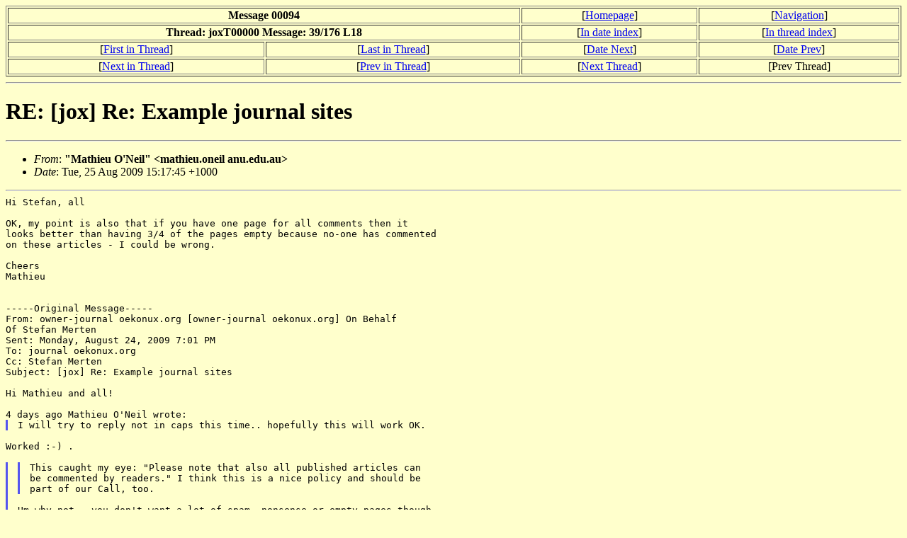

--- FILE ---
content_type: text/html
request_url: http://oekonux.org/journal/list/archive/msg00094.html
body_size: 1983
content:
<!-- MHonArc v2.6.18 -->







<!DOCTYPE HTML PUBLIC "-//W3C//DTD HTML 4.01 Transitional//EN"
        "http://www.w3.org/TR/html4/loose.dtd">
<html>
<head>
<meta name="MSSmartTagsPreventParsing" content="TRUE">
<meta name="date" content="2009-08-25">
<meta name="thread-id" content="joxT00000">
<title>RE: [jox] Re: Example journal sites</title>
</head>
<body bgcolor="#FFFFCC">




<table width="100%" border="1">
<tbody>
<tr align="center">
<th colspan="2">Message 00094</th>
<td>[<a href="../../../index.html" target="_top">Homepage</a>]</td>
<td>[<a href="index.html" target="_top">Navigation</a>]</td>
</tr>
<tr align="center">
<th colspan="2">Thread: joxT00000 Message: 39/176 L18</th>
<td>[<a href="maillist.html#00094">In date index</a>]</td>
<td>[<a href="threads.html#00094">In thread index</a>]</td>
</tr>
<tr align="center">
<td>[<a href="msg00000.html">First in Thread</a>]</td>
<td>[<a href="msg00045.html">Last in Thread</a>]</td>
<td>[<a href="msg00095.html">Date Next</a>]</td>
<td>[<a href="msg00093.html">Date Prev</a>]</td>
</tr>
<tr align="center">
<td>[<a href="msg00102.html">Next in Thread</a>]</td>
<td>[<a href="msg00090.html">Prev in Thread</a>]</td>
<td>[<a href="msg00005.html">Next Thread</a>]</td>
<td>[Prev Thread]</td>
</tr>
</tbody>
</table>
<hr>




<h1>RE: [jox] Re: Example journal sites</h1>
<hr>


<ul>
<li><em>From</em>: <b>&quot;Mathieu O'Neil&quot; &lt;mathieu.oneil anu.edu.au&gt;</b></li>
<li><em>Date</em>: Tue, 25 Aug 2009 15:17:45 +1000</li>
</ul>


<hr>


<pre style="margin: 0em;">Hi Stefan, all

OK, my point is also that if you have one page for all comments then it
looks better than having 3/4 of the pages empty because no-one has commented
on these articles - I could be wrong.

Cheers
Mathieu


-----Original Message-----
From: owner-journal oekonux.org [<a  rel="nofollow">owner-journal</a> oekonux.org] On Behalf
Of Stefan Merten
Sent: Monday, August 24, 2009 7:01 PM
To: journal oekonux.org
Cc: Stefan Merten
Subject: [jox] Re: Example journal sites

Hi Mathieu and all!

4 days ago Mathieu O'Neil wrote:
</pre><blockquote style="border-left: #5555EE solid 0.2em; margin: 0em; padding-left: 0.85em"><pre style="margin: 0em;">I will try to reply not in caps this time.. hopefully this will work OK.
</pre></blockquote><pre style="margin: 0em;">

Worked :-) .

</pre><blockquote style="border-left: #5555EE solid 0.2em; margin: 0em; padding-left: 0.85em"><blockquote style="border-left: #5555EE solid 0.2em; margin: 0em; padding-left: 0.85em"><pre style="margin: 0em;">This caught my eye: &quot;Please note that also all published articles can
be commented by readers.&quot; I think this is a nice policy and should be
part of our Call, too.
</pre></blockquote><pre style="margin: 0em;">

Um why not - you don't want a lot of spam, nonsense or empty pages though
- I would prefer one bulletin board for all papers and readers so that
comments (if there any) are not too dispersed.
</pre></blockquote><pre style="margin: 0em;">

May be we can have an approval process here. Plone - the tool we'll
use for the Oekonux website - allows for arbitrary processes at least.


						Gr&#xFC;&#xDF;e

						Stefan
______________________________
<a  rel="nofollow" href="../../../journal">http://www.oekonux.org/journal</a>

______________________________
<a  rel="nofollow" href="../../../journal">http://www.oekonux.org/journal</a>

</pre>



<hr>
<ul><li><strong>Follow-Ups</strong>:
<ul>
<li><strong><a name="00102" href="msg00102.html">Re: [jox] Re: Example journal sites</a></strong>
<ul><li><em>From:</em> Stefan Merten</li></ul></li>
</ul></li></ul>


<ul><li><strong>References</strong>:
<ul>
<li><strong><a name="00090" href="msg00090.html">[jox] Re: Example journal sites</a></strong>
<ul><li><em>From:</em> Stefan Merten</li></ul></li>
</ul></li></ul>


<hr>
<ul>
<li>Next in thread:
<strong><a href="msg00102.html">Re: [jox] Re: Example journal sites</a></strong>
</li>

<li>Previous in thread:
<strong><a href="msg00090.html">[jox] Re: Example journal sites</a></strong>
</li>

<li>First in thread:
<strong><a href="msg00000.html">[jox] Title of the journal (was: Re: Welcome to the journal maintainer :-))</a></strong>
</li>

<li>Last in thread:
<strong><a href="msg00045.html">Openness and its limits (was: Re: [jox] Mission statement)</a></strong>
</li>


<li>Next thread:
<strong><a href="msg00005.html">Re: [jox] Request for comments</a></strong>
</li>

<li>Next by Date:
<strong><a href="msg00095.html">RE: [jox] Re: Peer Review</a></strong>
</li>

<li>Prev by Date:
<strong><a href="msg00093.html">RE: [jox] New Draft CFP</a></strong>
</li>

</ul>
<table width="100%" border="1">
<tbody>
<tr align="center">
<td colspan="2">
<form action="http://search.oekonux.org/cgi-bin/htsearch" target="_blank" method="post">
<input type="hidden" name="method" value="and">
<input type="hidden" name="format" value="long">
<input type="hidden" name="sort" value="score">
<input type="hidden" name="keywords" value="joxT00000">
<input type="text" name="words" size="15">
<input type="submit" value="Search thread">
</form>
</td>
<td colspan="2"></td>
</tr>
<tr align="center">
<th colspan="2">Thread: joxT00000 Message: 39/176 L18</th>
<td>[<a href="maillist.html#00094">In date index</a>]</td>
<td>[<a href="threads.html#00094">In thread index</a>]</td>
</tr>
<tr align="center">
<th colspan="2">Message 00094</th>
<td>[<a href="../../../index.html" target="_top">Homepage</a>]</td>
<td>[<a href="index.html" target="_top">Navigation</a>]</td>
</tr>
</tbody>
</table>




</body>
</html>
